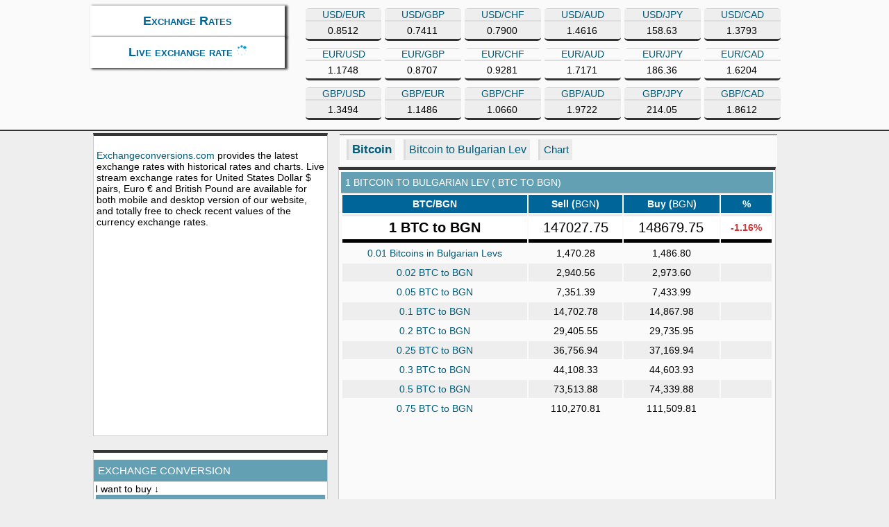

--- FILE ---
content_type: text/html; charset=UTF-8
request_url: https://btc.exchangeconversions.com/bgn
body_size: 7619
content:
<!DOCTYPE html>
<html lang="en">
<head><meta http-equiv="Content-Type" content="text/html; charset=utf-8">
<meta name="Description" content="1 BTC(Bitcoin) to BGN(Bulgarian Lev) exchange conversion for today. How much is Bitcoin in Bulgarian Levs ? BTC to BGN exchange rate is also calculated and listed as pocket guide for foreign markets." />
<meta http-equiv="Refresh" content="520" />
<meta name="google-site-verification" content="m2bBeRetequMPlngCgxfwND2ou9OY9ASpyrpQSmamzw" />
<title>1 Bitcoin (BTC) to Bulgarian Lev (BGN) Exchange Conversion, Chart, History</title>
<link rel="icon" href="https://exchangeconversions.com/images/ico_1.png" />
<link rel="stylesheet" type="text/css" href="https://exchangeconversions.com/style.css?v=3.13234" />
<script async src="https://pagead2.googlesyndication.com/pagead/js/adsbygoogle.js?client=ca-pub-8641159356218859"
     crossorigin="anonymous"></script>
</head>

<body>
<div id="header">
<div id="wrapper">

<div class="logo">
<a href="https://exchangeconversions.com" title="Exchange Conversions"><span class="maintext">Exchange Rates</span></a>

<span class="maintext">Live exchange rate <img src="https://exchangeconversions.com/images/live_exchange_rate.gif" alt="exchange rate">
</span>
</div>



<style>
table.headbar {border-spacing: 5px 10px;}
table.headbar tr td {border-bottom:3px solid #333;border-top:1px solid #ccc;}

table.headbar tr:nth-child(2n+1) td {background:#eee;}
table.headbar tr:nth-child(2n+1) td span.TopTitle {background:#eee;}
table.headbar tr:nth-child(2n) td {background:#fafafa;}
table.headbar tr:nth-child(2n) td span.TopTitle {background:#fafafa;}
</style><table class="headbar">
<tr>
<td title="1 USD to EUR">
                                <span class="TopTitle"><a href="https://usd.exchangeconversions.com/eur" title="1 USD to EUR Exchange Rate">USD/EUR</a></span> 
                                <span class="USDEUR">0.8512</span>
                                <span class="Pointer"></span>
                        </td><td title="1 USD to GBP">
                                <span class="TopTitle"><a href="https://usd.exchangeconversions.com/gbp" title="1 USD to GBP Exchange Rate">USD/GBP</a></span> 
                                <span class="USDGBP">0.7411</span>
                                <span class="Pointer"></span>
                        </td><td title="1 USD to CHF">
                                <span class="TopTitle"><a href="https://usd.exchangeconversions.com/chf" title="1 USD to CHF Exchange Rate">USD/CHF</a></span> 
                                <span class="USDCHF">0.7900</span>
                                <span class="Pointer"></span>
                        </td><td title="1 USD to AUD">
                                <span class="TopTitle"><a href="https://usd.exchangeconversions.com/aud" title="1 USD to AUD Exchange Rate">USD/AUD</a></span> 
                                <span class="USDAUD">1.4616</span>
                                <span class="Pointer"></span>
                        </td><td title="1 USD to JPY">
                                <span class="TopTitle"><a href="https://usd.exchangeconversions.com/jpy" title="1 USD to JPY Exchange Rate">USD/JPY</a></span> 
                                <span class="USDJPY">158.63</span>
                                <span class="Pointer"></span>
                        </td><td title="1 USD to CAD">
                                <span class="TopTitle"><a href="https://usd.exchangeconversions.com/cad" title="1 USD to CAD Exchange Rate">USD/CAD</a></span> 
                                <span class="USDCAD">1.3793</span>
                                <span class="Pointer"></span>
                        </td>
</tr>

<tr>
<td title="1 EUR to USD">
                                <span class="TopTitle"><a href="https://eur.exchangeconversions.com/usd" title="1 EUR to USD Exchange Rate">EUR/USD</a></span> 
                                <span class="EURUSD">1.1748</span>
                                <span class="Pointer"></span>
                        </td><td title="1 EUR to GBP">
                                <span class="TopTitle"><a href="https://eur.exchangeconversions.com/gbp" title="1 EUR to GBP Exchange Rate">EUR/GBP</a></span> 
                                <span class="EURGBP">0.8707</span>
                                <span class="Pointer"></span>
                        </td><td title="1 EUR to CHF">
                                <span class="TopTitle"><a href="https://eur.exchangeconversions.com/chf" title="1 EUR to CHF Exchange Rate">EUR/CHF</a></span> 
                                <span class="EURCHF">0.9281</span>
                                <span class="Pointer"></span>
                        </td><td title="1 EUR to AUD">
                                <span class="TopTitle"><a href="https://eur.exchangeconversions.com/aud" title="1 EUR to AUD Exchange Rate">EUR/AUD</a></span> 
                                <span class="EURAUD">1.7171</span>
                                <span class="Pointer"></span>
                        </td><td title="1 EUR to JPY">
                                <span class="TopTitle"><a href="https://eur.exchangeconversions.com/jpy" title="1 EUR to JPY Exchange Rate">EUR/JPY</a></span> 
                                <span class="EURJPY">186.36</span>
                                <span class="Pointer"></span>
                        </td><td title="1 EUR to CAD">
                                <span class="TopTitle"><a href="https://eur.exchangeconversions.com/cad" title="1 EUR to CAD Exchange Rate">EUR/CAD</a></span> 
                                <span class="EURCAD">1.6204</span>
                                <span class="Pointer"></span>
                        </td>
</tr>

<tr>
<td title="1 GBP to USD">
                                <span class="TopTitle"><a href="https://gbp.exchangeconversions.com/usd" title="1 GBP to USD Exchange Rate">GBP/USD</a></span> 
                                <span class="GBPUSD">1.3494</span>
                                <span class="Pointer"></span>
                        </td><td title="1 GBP to EUR">
                                <span class="TopTitle"><a href="https://gbp.exchangeconversions.com/eur" title="1 GBP to EUR Exchange Rate">GBP/EUR</a></span> 
                                <span class="GBPEUR">1.1486</span>
                                <span class="Pointer"></span>
                        </td><td title="1 GBP to CHF">
                                <span class="TopTitle"><a href="https://gbp.exchangeconversions.com/chf" title="1 GBP to CHF Exchange Rate">GBP/CHF</a></span> 
                                <span class="GBPCHF">1.0660</span>
                                <span class="Pointer"></span>
                        </td><td title="1 GBP to AUD">
                                <span class="TopTitle"><a href="https://gbp.exchangeconversions.com/aud" title="1 GBP to AUD Exchange Rate">GBP/AUD</a></span> 
                                <span class="GBPAUD">1.9722</span>
                                <span class="Pointer"></span>
                        </td><td title="1 GBP to JPY">
                                <span class="TopTitle"><a href="https://gbp.exchangeconversions.com/jpy" title="1 GBP to JPY Exchange Rate">GBP/JPY</a></span> 
                                <span class="GBPJPY">214.05</span>
                                <span class="Pointer"></span>
                        </td><td title="1 GBP to CAD">
                                <span class="TopTitle"><a href="https://gbp.exchangeconversions.com/cad" title="1 GBP to CAD Exchange Rate">GBP/CAD</a></span> 
                                <span class="GBPCAD">1.8612</span>
                                <span class="Pointer"></span>
                        </td>
</tr>


</table>
<script type="text/javascript" src="https://exchangeconversions.com/js/jquery.js"></script>
<script type="text/javascript" src="https://exchangeconversions.com/js/socket.io.min.js"></script>
<script type="text/javascript" src="https://exchangeconversions.com/js/exchange.js?f242"></script>


</div><!-- wrapper -->
</div><div id="wrapper">
  <div id="body">
    
<div id="sidebar">

<div class="box">
        <div style="padding:10px 4px;"><a href="https://exchangeconversions.com"><b>Exchangeconversions.com</b></a> provides the latest exchange rates with historical rates and charts. Live stream exchange rates for United States Dollar $ pairs, Euro € and British Pound are available for both mobile and desktop version of our website, and totally free to check recent values of the currency exchange rates.
        </div>

<div class="ads" align="center">
<ins class="adsbygoogle"
     style="display:block;"
     data-ad-client="ca-pub-8641159356218859"
     data-ad-slot="1271577232"
     data-ad-format="auto"
     data-full-width-responsive="true"></ins>
<script>
     (adsbygoogle = window.adsbygoogle || []).push({});
</script></div>


</div>



<div class="box">
<h2>Exchange Conversion</h2>
<table border="0" width="100%">
<tr>
<td>
<label>I want to buy ↓</label>
<select id="Exchange_Rate_FROM_sidebar">
<option value="usd" selected="true">USD - Dollar</option><option value="eur">EUR - Euro</option><option value="gbp">GBP - Pound</option><option value="cad">CAD - Canadian Dollar</option><option value="chf">CHF - Swiss Franc</option><option value="aud">AUD - Australian Dollar (AU$)</option><option value="bgn">BGN - Bulgarian Lev (лв)</option><option value="cup">CUP - Cuban Peso</option><option value="dkk">DKK - Danish Krone</option><option value="nzd">NZD - New Zealand Dollar</option><option value="sar">SAR - Saudi Riyal</option><option value="sek">SEK - Swedish Krone</option><option value="qar">QAR - Qatari Riyal</option><option value="zar">ZAR - South African Rand (R)</option><option value="btc">BTC - Bitcoin</option><option value="xau">XAU - Gold Price</option></select> 
</td></tr>
<tr><td>
<label>I want to sell ↓</label>
<select id="Exchange_Rate_TO_sidebar">
<option value="usd">USD - Dollar</option><option value="eur" selected="true">EUR - Euro</option><option value="gbp">GBP - Pound</option><option value="aed">AED - Dubai Dirham (د.إ)</option><option value="afn">AFN - Afghan Afghani</option><option value="all">ALL - Albanian Lek</option><option value="amd">AMD - Armenian Dram</option><option value="ang">ANG - Antillean Guilder</option><option value="ars">ARS - Argentine Peso</option><option value="aud">AUD - Australian Dollar (AU$)</option><option value="azn">AZN - Azerbaijani Manat</option><option value="bbd">BBD - Barbadian Dollar</option><option value="bdt">BDT - Bangladeshi Taka</option><option value="bgn">BGN - Bulgarian Lev (лв)</option><option value="bhd">BHD - Bahraini Dinar</option><option value="bif">BIF - Burundian Franc</option><option value="bnd">BND - Brunei Dollar</option><option value="bob">BOB - Bolivian Boliviano</option><option value="brl">BRL - Brazilian Real (B$)</option><option value="bsd">BSD - Bahamian Dollar</option><option value="bwp">BWP - Botswana Pula</option><option value="bzd">BZD - Belize Dollar</option><option value="cad">CAD - Canadian Dollar</option><option value="chf">CHF - Swiss Franc</option><option value="clp">CLP - Chilean Peso (Ch$)</option><option value="cny">CNY - Chinese Yuan</option><option value="cop">COP - Colombian Peso</option><option value="crc">CRC - Costa Rican Colon</option><option value="cup">CUP - Cuban Peso</option><option value="czk">CZK - Czech Koruna</option><option value="djf">DJF - Djiboutian Franc</option><option value="dkk">DKK - Danish Krone</option><option value="dop">DOP - Dominican Peso</option><option value="dzd">DZD - Algerian Dinar</option><option value="egp">EGP - Egyptian Pound</option><option value="etb">ETB - Ethiopian Birr</option><option value="eur" selected="true">EUR - Euro</option><option value="fjd">FJD - Fijian Dollar</option><option value="gbp">GBP - Pound</option><option value="gel">GEL - Georgian Lari</option><option value="ghs">GHS - Ghana Cedi</option><option value="gmd">GMD - Gambian Dalasi</option><option value="gnf">GNF - Guinean Franc</option><option value="gtq">GTQ - Guatemalan Quetzal</option><option value="hkd">HKD - Hong Kong Dollar (HK$)</option><option value="hnl">HNL - Honduran Lempira</option><option value="hrk">HRK - Croatian Kuna (kn)</option><option value="htg">HTG - Haitian Gourde</option><option value="huf">HUF - Hungarian Forint (Ft)</option><option value="idr">IDR - Indonesian Rupiah (Rp)</option><option value="ils">ILS - Israeli Shekel (₪)</option><option value="inr">INR - Indian Rupee (Rs)</option><option value="iqd">IQD - Iraqi Dinar</option><option value="irr">IRR - Iranian Rial (﷼)</option><option value="isk">ISK - Icelandic Krona (kr)</option><option value="jmd">JMD - Jamaican Dollar</option><option value="jod">JOD - Jordanian Dinar</option><option value="jpy">JPY - Japanese Yen</option><option value="kes">KES - Kenyan Shilling</option><option value="khr">KHR - Cambodian Riel</option><option value="kmf">KMF - Comorian Franc</option><option value="krw">KRW - South Korean Won</option><option value="kwd">KWD - Kuwaiti Dinar</option><option value="kzt">KZT - Kazakhstani Tenge</option><option value="lak">LAK - Lao Kip</option><option value="lbp">LBP - Lebanese Pound</option><option value="lkr">LKR - Sri Lankan Rupee</option><option value="lsl">LSL - Lesotho Loti</option><option value="ltl">LTL - Ltl Litas</option><option value="lyd">LYD - Libyan Dinar</option><option value="mad">MAD - Moroccan Dirham</option><option value="mdl">MDL - Moldovan Leu</option><option value="mga">MGA - Malagasy Ariary</option><option value="mkd">MKD - Macedonian Denar</option><option value="mmk">MMK - Burmese Kyat</option><option value="mop">MOP - Macau Pataca</option><option value="mro">MRO - Mauritania Ouguiya</option><option value="mur">MUR - Mauritian Rupee</option><option value="mvr">MVR - Maldivian Rufiyaa</option><option value="mwk">MWK - Malawian Kwacha</option><option value="mxn">MXN - Mexican Peso</option><option value="myr">MYR - Malaysian Ringgit (RM)</option><option value="nad">NAD - Namibian Dollar</option><option value="ngn">NGN - Nigerian Naira (₦)</option><option value="nio">NIO - Nicaraguan Cordoba</option><option value="nok">NOK - Norwegian Krone</option><option value="npr">NPR - Nepalese Rupee</option><option value="nzd">NZD - New Zealand Dollar</option><option value="omr">OMR - Omani Rial</option><option value="pab">PAB - Panamanian Balboa</option><option value="pen">PEN - Peruvian Nuevo Sol</option><option value="pgk">PGK - Papua New Guinean Kina</option><option value="php">PHP - Philippine Peso</option><option value="pkr">PKR - Pakistani Rupee</option><option value="pln">PLN - Polish Zloty</option><option value="pyg">PYG - Paraguayan Guarani</option><option value="qar">QAR - Qatari Riyal</option><option value="ron">RON - Romanian Leu (lei)</option><option value="rsd">RSD - Serbian Dinar</option><option value="rub">RUB - Russian Ruble</option><option value="rwf">RWF - Rwandan Franc</option><option value="sar">SAR - Saudi Riyal</option><option value="scr">SCR - Seychellois Rupee</option><option value="sdg">SDG - Sudanese Pound</option><option value="sek">SEK - Swedish Krone</option><option value="sgd">SGD - Singapore Dollar</option><option value="sos">SOS - Somali Shilling</option><option value="std">STD - Sao Tome And Principe Dobra</option><option value="svc">SVC - Salvadoran Colon</option><option value="syp">SYP - Syrian Pound</option><option value="szl">SZL - Swazi Lilangeni</option><option value="thb">THB - Thai Baht</option><option value="tnd">TND - Tunisian Dinar</option><option value="tl">TL - Turkish Lira</option><option value="ttd">TTD - Trinidad Tobago Dollar</option><option value="twd">TWD - Taiwan Dollar</option><option value="tzs">TZS - Tanzanian Shilling</option><option value="uah">UAH - Ukrainian Hryvnia</option><option value="ugx">UGX - Ugandan Shilling</option><option value="usd">USD - Dollar</option><option value="uyu">UYU - Uruguayan Peso</option><option value="uzs">UZS - Uzbekistani Som</option><option value="vef">VEF - Venezuelan Bolivar</option><option value="vnd">VND - Vietnamese Dong</option><option value="vuv">VUV - Vanuatu Vatu</option><option value="xaf">XAF - Central African CFA Franc</option><option value="xcd">XCD - East Caribbean Dollar</option><option value="xof">XOF - West African CFA Franc</option><option value="xpf">XPF - CFP Franc</option><option value="yer">YER - Yemeni Rial</option><option value="zar">ZAR - South African Rand (R)</option><option value="zmk">ZMK - </option></select>
</td>
</tr>
<tr>
<td align="left">
<input type="button" value="Go→" style="width:330px;display:inline-block;background:#333333;color:#ebebeb;height:40px;font-size:20px;line-height:30px;" id="Go">

</td></tr></table>
</div>



<div class="box">
<span class="latest"><a href="https://usd.exchangeconversions.com/3000-usd-kwd" title="3000 USD to KWD exchange rate">3000 USD to KWD</a> ~ <small>2025-03-20 06:33:18</small></span><span class="latest"><a href="https://usd.exchangeconversions.com/100-usd-chf" title="100 USD to CHF exchange rate">100 USD to CHF</a> ~ <small>2025-03-20 06:32:25</small></span><span class="latest"><a href="https://usd.exchangeconversions.com/7500-usd-tl" title="7500 USD to TL exchange rate">7500 USD to TL</a> ~ <small>2025-03-20 06:31:27</small></span><span class="latest"><a href="https://usd.exchangeconversions.com/400-usd-tl" title="400 USD to TL exchange rate">400 USD to TL</a> ~ <small>2025-03-20 06:29:46</small></span><span class="latest"><a href="https://usd.exchangeconversions.com/750-usd-pln" title="750 USD to PLN exchange rate">750 USD to PLN</a> ~ <small>2025-03-20 06:28:05</small></span><span class="latest"><a href="https://usd.exchangeconversions.com/250-usd-tl" title="250 USD to TL exchange rate">250 USD to TL</a> ~ <small>2025-03-20 06:27:07</small></span><span class="latest"><a href="https://usd.exchangeconversions.com/300-usd-kwd" title="300 USD to KWD exchange rate">300 USD to KWD</a> ~ <small>2025-03-20 06:25:47</small></span><span class="latest"><a href="https://usd.exchangeconversions.com/750-usd-qar" title="750 USD to QAR exchange rate">750 USD to QAR</a> ~ <small>2025-03-20 06:24:08</small></span></div>


<style>
span.latest {display:block;margin:3px 0;padding:3px 6px;}
span.latest:nth-child(2n) {background:#f5f5f5;}
</style>


</div>
<!-- END OF sidebar -->
    <!-- END sidebar -->

     <div id="content">
<style>
div.bread {display:block;width:100%;height:45px;padding:4px;margin:2px;border-top:1px solid #333333;color:#333333;background:#fafafa;
box-sizing:border-box;}
div.bread ul li{float:left;padding:5px;margin:2px 6px;border-left:3px solid #ddd;color:#333333;font-size:17px;background:#ebebeb;}
div.bread ul li:first-child a {font-weight:bold;font-size:17px;}
div.bread ul li:nth-child(2) a {font-weight:normal;font-size:16px;}
div.bread ul li:nth-child(3) a {font-weight:normal;font-size:15px;}
</style>


<div class="bread">
<ul>
<li><a href="https://btc.exchangeconversions.com" title="BTC">Bitcoin</a></li>
<li><a href="https://btc.exchangeconversions.com/bgn" title="1 BTC to BGN">Bitcoin to Bulgarian Lev</a></li><li><a href="https://btc.exchangeconversions.com/bgn/charts" title="1 BTC to BGN Chart">Chart</a></li></ul>
</div>
<div class="box col2">
<h1 style="font-size:14px;">1 Bitcoin to Bulgarian Lev ( BTC to BGN)</h1>

<table class="first pair">
<tr class="firstrow"><th>BTC/BGN</th> <th>Sell (<small>BGN</small>)</th> <th>Buy (<small>BGN</small>)</th> <th>%</th></tr>
<tbody>
<tr><td>1 BTC to BGN</td> 
<td id="Buy_calc">147027.75</td> 
<td><span class="BTCBGN" id="Sell_calc">148679.75</span><span class="Pointer"></span></td> 

<td class="down">-1.16%</td>
</tr>

<tr><td><a href="https://btc.exchangeconversions.com/0_01-btc-bgn" title="0.01 BTC to BGN">0.01 Bitcoins in Bulgarian Levs</a></td> 
<td>1,470.28</td> <td>1,486.80</td>  <td></td></tr>


<tr><td><a href="https://btc.exchangeconversions.com/0_02-btc-bgn" title="0.02 Bitcoin to Bulgarian Lev">0.02 BTC to BGN</a></td> 
<td>2,940.56</td> <td>2,973.60</td>  
<td></td></tr>


<tr><td><a href="https://btc.exchangeconversions.com/0_05-btc-bgn" title="0.05 BTC to Bulgarian Lev">0.05 BTC to BGN</a></td> 
<td>7,351.39</td> <td>7,433.99</td>  
<td></td></tr>


<tr><td><a href="https://btc.exchangeconversions.com/0_1-btc-bgn" title="0.1 Bitcoin to BGN">0.1 BTC to BGN</a></td> 
<td>14,702.78</td> <td>14,867.98</td>  
<td></td></tr>


<tr><td><a href="https://btc.exchangeconversions.com/0_2-btc-bgn" title="0.2 Bitcoin in Bulgarian Lev">0.2 BTC to BGN</a></td> 
<td>29,405.55</td> <td>29,735.95</td>  
<td></td></tr>

<tr><td><a href="https://btc.exchangeconversions.com/0_25-btc-bgn" title="0.25 Bitcoin in Bulgarian Lev">0.25 BTC to BGN</a></td> 
<td>36,756.94</td> <td>37,169.94</td>  
<td></td></tr>


<tr><td><a href="https://btc.exchangeconversions.com/0_3-btc-bgn" title="0.3 Bitcoin in Bulgarian Lev">0.3 BTC to BGN</a></td> 
<td>44,108.33</td> <td>44,603.93</td>  
<td></td></tr>


<tr><td><a href="https://btc.exchangeconversions.com/0_5-btc-bgn" title="0.5 Bitcoin in Bulgarian Lev">0.5 BTC to BGN</a></td> 
<td>73,513.88</td> <td>74,339.88</td>  
<td></td></tr>

<tr><td><a href="https://btc.exchangeconversions.com/0_75-btc-bgn" title="0.75 Bitcoin in Bulgarian Lev">0.75 BTC to BGN</a></td> 
<td>110,270.81</td> <td>111,509.81</td>  
<td></td></tr> 
</tbody>
</table><br><div style="margin:10px 0;" align="center">
<ins class="adsbygoogle"
     style="display:block;"
     data-ad-client="ca-pub-8641159356218859"
     data-ad-slot="1271577232"
     data-ad-format="auto"
     data-full-width-responsive="true"></ins>
<script>
     (adsbygoogle = window.adsbygoogle || []).push({});
</script></div><br><script>
$(document).ready(function(){
	$("#amount_in").click(function(){
 	  $("#amount_in").val(''); });
 


    $("#amount_in").keyup(function(){
   
          var val1 = +$("#amount_in").val();           

            var buy_t = $("#Buy_calc").text();
            var sell_t = $("#Sell_calc").text();

            
          var buy = parseFloat(buy_t,4);
          var sell = parseFloat(sell_t,4);
 
          var friction=2;

          if(val1 == 1) friction = 4;


          $("div#buy_Price").html(parseFloat(val1*buy).format(2,3) + ' ');
          $("div#sell_Price").html(parseFloat(val1*sell).format(2,3) + ' ');
              });
});
</script>
<div class="box">
<h2><b>BTC</b> to <b>BGN</b> Calculator</h2>
<table class="first calculator">
<tbody>
<tr class="firstrow"><td width="30%">Amount <small>(BTC)</small></td> <td width="30%">Sell <small>(BGN)</small></td> <td width="40%">Buy <small>(BGN)</small></td></tr>
<tr><td><input type="text" size="12" maxlength="8" autocomplete="false" id="amount_in" placeholder="Amount.. (BTC)"></td> <td><div id="buy_Price"></div></td><td><div id="sell_Price"></div></td></tr>
</tbody>
<tfoot>
<tr><th colspan="4">Last Update: 23.01.2026 02:28:27</th></tr>
</tfoot>
</table>
</div><br>
<h2>What is 1 Bitcoin to Bulgarian Lev?</h2>
 It is a currency conversion expression that how much one Bitcoin is in Bulgarian Levs, also, it is known as 1 BTC to BGN in exchange markets.<h2>Is Bitcoin stronger than Bulgarian Lev?</h2>
Let us check the result of the exchange rate between Bitcoin and Bulgarian Lev to answer this question. How much is 1 Bitcoin in Bulgarian Levs? The answer is 148679.75.  Result of the exchange conversion is <u>greater</u> than 1, so, <font color="red"><b>Bitcoin is stronger than Bulgarian Lev</b></font>.<h2>How do you write currency BTC and BGN?</h2>
 BTC is the abbreviation of Bitcoin. The plural version of Bitcoin is Bitcoins.<br>
 <u>BGN is the abbreviation of Bulgarian Lev</u>. The plural version of Bulgarian Lev is Bulgarian Levs.<br><br><div style="text-align:center;">
<ins class="adsbygoogle"
     style="display:block;"
     data-ad-client="ca-pub-8641159356218859"
     data-ad-slot="1271577232"
     data-ad-format="auto"
     data-full-width-responsive="true"></ins>
<script>
     (adsbygoogle = window.adsbygoogle || []).push({});
</script></div><br><div class="box">How much do you sell Bulgarian Levs when you want to buy 1 <b>Bitcoin</b>?. 

When you want to <a href="https://btc.exchangeconversions.com/bgn" title="buy BTC sell Bulgarian Levs"><b>buy Bitcoin and sell Bulgarian Levs</b></a>, you have to look at the <a href="https://btc.exchangeconversions.com/bgn" title="BTC to BGN exchange converter"><b>BTC/BGN</b></a> currency pair to learn rates of buy and sell. Exchangeconversions.com provides the most recent values of the exchange rates. Currency rates are updated each second when one or two of the currency are major ones. It is free and available for everone to track live-exchange rate values at exchangeconversions.com. The other currency pair results are updated per minute. 
At chart page of the currency pair, there are <a href="https://btc.exchangeconversions.com/bgn/charts">historical charts for the BTC/BGN, available for up to 20-years.</a> <br>
<a href="https://btc.exchangeconversions.com/bgn">Exchange pair calculator for BTC/BGN</a> are also available, that calculates both bid and ask rates for the mid-market values. Buy/Sell rates might have difference with your trade platform according to offered spread in your account.</div><div class="box">
<h2>BTC/BGN Chart</h2>
<img src="https://exchangeconversions.com/charts/BTC-BGN-chart.jpg" alt="BTC to BGN Currency Converter Chart" width="95%" >
</div>

<br class="break"><br>
    </div>


</div>
</div><!-- end wrapper-->
<script type="text/javascript" src="https://exchangeconversions.com/jSelect.js"></script>

<script>
$("select#Exchange_Rate_FROM_sidebar").minimalect({ placeholder: "Select First Currency (from)" });
$("select#Exchange_Rate_TO_sidebar").minimalect({ placeholder: "Select Second Currency (to)"    });

//<input type="button" value="Inverse" class="inverter" style="display:inline-block;">
//*******************************/
$(".inverter").click(function() {
var temp_f = $("#Exchange_Rate_FROM_sidebar option:selected").val();
var temp_t = $("#Exchange_Rate_TO_sidebar option:selected").val();

$("select#Exchange_Rate_FROM_sidebar option[value="+temp_t+"]").attr('selected','selected');
$("select#Exchange_Rate_TO_sidebar option[value="+temp_f+"]").attr('selected','selected');
x = $("#Exchange_Rate_FROM_sidebar option:selected").val();
y = $("#Exchange_Rate_TO_sidebar option:selected").val();
goto();
});
//******************************/


$(document).ready(function() {
//*************************************************************************************************/
x = $("#Exchange_Rate_FROM_sidebar option:selected").val();
y = $("#Exchange_Rate_TO_sidebar option:selected").val();

//*************************************************************************************************/



$(document).change(function(){
x = $("#Exchange_Rate_FROM_sidebar option:selected").val();
y = $("#Exchange_Rate_TO_sidebar option:selected").val();
goto();
});



goto();
});

function goto(){$("#Go").click(function() {
var lang = '';

  window.location = "https://" + x + lang + ".exchangeconversions.com/" + y; 
});}
</script>




<script>
$(document).ready(function(){

	$("#Exchange_Rate_filter").click(function(){
 	  $("#Exchange_Rate_filter").val(''); 

});


	$("#Exchange_Rate_filter").keyup(function () {
    var value = this.value.toLowerCase().trim();

    $("table#MajorTable tr").each(function (index) {
        if (!index) return;
        $(this).find("td").each(function () {
            var id = $(this).text().toLowerCase().trim();
            var not_found = (id.indexOf(value) == -1);
            $(this).closest('tr').toggle(!not_found);
            return not_found;
        });
    });

});

Number.prototype.format = function(n, x) {
    var re = '\\d(?=(\\d{' + (x || 3) + '})+' + (n > 0 ? '\\.' : '$') + ')';
    return this.toFixed(Math.max(0, ~~n)).replace(new RegExp(re, 'g'), '$&,');
};


$(document).ready(function(){
	$("#amount_in").click(function(){
 	  $("#amount_in").val(''); });
 


    $("#amount_in").keyup(function(){
   
          var val1 = +$("#amount_in").val();
          var buy = parseFloat($("#Buy_calc").text(),4);
          var sell = parseFloat($("#Sell_calc").text(),4);
 
          var friction=2;

          if(val1 == 1) friction = 4;


          $("div#buy_Price").html(parseFloat(val1*buy).format(2,3) + ' <small></small>');
          $("div#sell_Price").html(parseFloat(val1*sell).format(2,3) + ' <small></small>');
              });
});});

</script>

<div id="footer">
  <p>Copyright &copy; 2026</p>
</div>

<!-- Yandex.Metrika counter --> <script type="text/javascript" > (function (d, w, c) { (w[c] = w[c] || []).push(function() { try { w.yaCounter34592210 = new Ya.Metrika({ id:34592210, clickmap:true, trackLinks:true, accurateTrackBounce:true }); } catch(e) { } }); var n = d.getElementsByTagName("script")[0], s = d.createElement("script"), f = function () { n.parentNode.insertBefore(s, n); }; s.type = "text/javascript"; s.async = true; s.src = "https://mc.yandex.ru/metrika/watch.js"; if (w.opera == "[object Opera]") { d.addEventListener("DOMContentLoaded", f, false); } else { f(); } })(document, window, "yandex_metrika_callbacks"); </script> <noscript><div><img src="https://mc.yandex.ru/watch/34592210" style="position:absolute; left:-9999px;" alt="" /></div></noscript> <!-- /Yandex.Metrika counter -->


<!-- END  -->
<script defer src="https://static.cloudflareinsights.com/beacon.min.js/vcd15cbe7772f49c399c6a5babf22c1241717689176015" integrity="sha512-ZpsOmlRQV6y907TI0dKBHq9Md29nnaEIPlkf84rnaERnq6zvWvPUqr2ft8M1aS28oN72PdrCzSjY4U6VaAw1EQ==" data-cf-beacon='{"version":"2024.11.0","token":"f5393fff1e804fb2b3713b31bf7bfc12","r":1,"server_timing":{"name":{"cfCacheStatus":true,"cfEdge":true,"cfExtPri":true,"cfL4":true,"cfOrigin":true,"cfSpeedBrain":true},"location_startswith":null}}' crossorigin="anonymous"></script>
</body>
</html>

--- FILE ---
content_type: text/html; charset=utf-8
request_url: https://www.google.com/recaptcha/api2/aframe
body_size: 265
content:
<!DOCTYPE HTML><html><head><meta http-equiv="content-type" content="text/html; charset=UTF-8"></head><body><script nonce="T_f8i9esfEsYtcrO-wV7bQ">/** Anti-fraud and anti-abuse applications only. See google.com/recaptcha */ try{var clients={'sodar':'https://pagead2.googlesyndication.com/pagead/sodar?'};window.addEventListener("message",function(a){try{if(a.source===window.parent){var b=JSON.parse(a.data);var c=clients[b['id']];if(c){var d=document.createElement('img');d.src=c+b['params']+'&rc='+(localStorage.getItem("rc::a")?sessionStorage.getItem("rc::b"):"");window.document.body.appendChild(d);sessionStorage.setItem("rc::e",parseInt(sessionStorage.getItem("rc::e")||0)+1);localStorage.setItem("rc::h",'1769135327358');}}}catch(b){}});window.parent.postMessage("_grecaptcha_ready", "*");}catch(b){}</script></body></html>

--- FILE ---
content_type: text/javascript
request_url: https://exchangeconversions.com/js/exchange.js?f242
body_size: 514
content:
(function( $ ){
   $.fn.plusone= function() {
$(this).fadeTo('fast', 0.98).fadeOut().fadeIn().fadeTo('slow', 1).removeClass('plus') . removeClass('minus').removeClass('none').addClass('plus');
   return this;
   }; 
})( jQuery );
/***************/
(function( $ ){
   $.fn.minusone= function() {
$(this).fadeTo('fast', 0.97).fadeOut().fadeIn().fadeTo('slow', 1).removeClass('plus').removeClass('minus').removeClass('none').addClass('minus');
      return this;
   }; 
})( jQuery );


/* a new, c code */
function Regenerate(a,c) {

var b = parseFloat($("." + c + ":first").text());


if(isNaN(a) || a === null || a === "")
return;

var inverse, inverse_val_a, inv;
    
    if(c.length == 6)
    {
     inverse = c.charAt(3) + c.charAt(4) + c.charAt(5) + c.charAt(0) + c.charAt(1) + c.charAt(2);
     inverse_val_a = parseFloat($("." + inverse + ":first").text());
     inv = 0;
    }
    
    if(inverse_val_a !== null && inverse_val_a !== '' && !isNaN(inverse_val_a))
    {
        inv = 1;
        inverse_val_a = (1/b).toFixed(4);
    }
    
    if(a > 100)
    a = a.toFixed(2);
    else
    a = a.toFixed(4);
    
    
if(b){
if(a != b) {
if(a > b) {
$('.' + c).plusone().html(a);  
$('.' + c).parent().find('.Pointer').removeClass('PointUp').removeClass('PointDown').addClass('PointUp').html('&nbsp;'); 
$('.' + inverse).minusone().html(inverse_val_a); 
$('.' + inverse).parent().find('.Pointer').removeClass('PointUp').removeClass('PointDown').addClass('PointDown').html('&nbsp;'); 
} else { 
$('.' + c).minusone().html(a);
$('.' + c).parent().find('.Pointer').removeClass('PointUp').removeClass('PointDown').addClass('PointDown').html('&nbsp;'); 
$('.' + inverse).plusone().html(inverse_val_a); 
$('.' + inverse).parent().find('.Pointer').removeClass('PointUp').removeClass('PointDown').addClass('PointUp').html('&nbsp;'); 
}
} //******//
} //*****if b ***//


}







var socket = io('https://exchangeconversions.com:2053', {secure:true, transports: ["websocket"]});
  
socket.on('update', function (data) {

  var data2, len, ft, lt;
  
    data2 = JSON.parse(data);
        for(var i in data2){
            var key = i;
            var value = data2[i];
            
        Regenerate(value,key);
            

} /* for key */

    /* CRYPTO */
          Regenerate(data2.BTCUSD/data2.EURUSD,"BTCEUR");  
          Regenerate(data2.BTCUSD/data2.GBPUSD,"BTCGBP");  
          Regenerate(data2.BTCUSD*data2.USDSEK,"BTCSEK");   
          Regenerate(data2.BTCUSD*data2.USDCHF,"BTCCHF");   

          Regenerate(data2.ETHUSD/data2.EURUSD,"ETHEUR");  
          Regenerate(data2.ETHUSD/data2.GBPUSD,"ETHGBP");  
          Regenerate(data2.ETHUSD*data2.USDSEK,"ETHSEK");   
          Regenerate(data2.ETHUSD*data2.USDCHF,"ETHCHF");   

        
    /* EUR */
     // Regenerate(data2.EURUSD/data2.GBPUSD,"EURGBP");
      Regenerate(data2.EURUSD*data2.USDCHF,"EURCHF"); 
      Regenerate(data2.EURUSD*data2.USDRUB,"EURRUB");  
      Regenerate(data2.EURUSD*data2.USDJPY,"EURJPY");  
      Regenerate(data2.EURUSD*data2.USDAUD,"EURAUD");  
    
    
    
    
}); 
  


